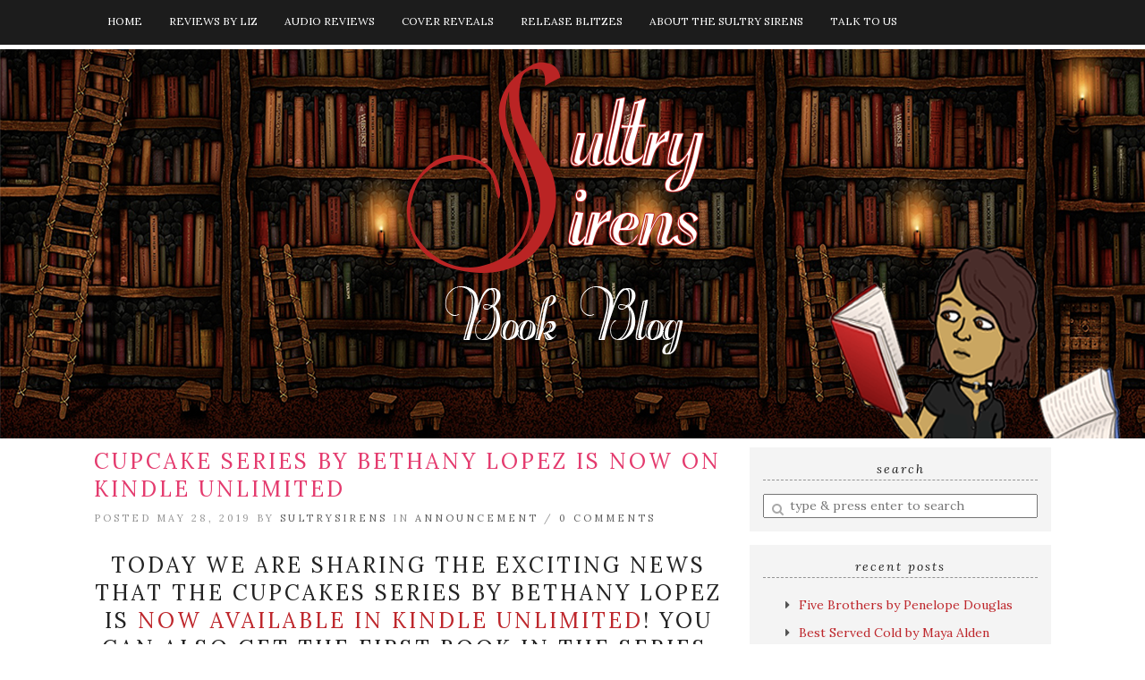

--- FILE ---
content_type: text/html; charset=UTF-8
request_url: https://sultrysirensbookblog.com/cupcake-series-by-bethany-lopez-is-now-on-kindle-unlimited
body_size: 14165
content:
<!doctype html>

<html dir="ltr" lang="en-US" class="no-js">

<head>
	<meta charset="utf-8">
	<meta http-equiv="X-UA-Compatible" content="IE=edge,chrome=1">

	<meta name="viewport" content="width=device-width">

	<link rel="pingback" href="https://sultrysirensbookblog.com/xmlrpc.php">

	<!-- wordpress head functions -->
	<title>Cupcake Series by Bethany Lopez is now on Kindle Unlimited | Sultry Sirens Book Blog</title>

		<!-- All in One SEO 4.9.3 - aioseo.com -->
	<meta name="robots" content="noindex, nofollow, max-image-preview:large" />
	<meta name="author" content="sultrysirens"/>
	<link rel="canonical" href="https://sultrysirensbookblog.com/cupcake-series-by-bethany-lopez-is-now-on-kindle-unlimited" />
	<meta name="generator" content="All in One SEO (AIOSEO) 4.9.3" />
		<script type="application/ld+json" class="aioseo-schema">
			{"@context":"https:\/\/schema.org","@graph":[{"@type":"Article","@id":"https:\/\/sultrysirensbookblog.com\/cupcake-series-by-bethany-lopez-is-now-on-kindle-unlimited#article","name":"Cupcake Series by Bethany Lopez is now on Kindle Unlimited | Sultry Sirens Book Blog","headline":"Cupcake Series by Bethany Lopez is now on Kindle Unlimited","author":{"@id":"https:\/\/sultrysirensbookblog.com\/author\/sultrysirens#author"},"publisher":{"@id":"https:\/\/sultrysirensbookblog.com\/#organization"},"image":{"@type":"ImageObject","url":"http:\/\/www.inkslingerpr.com\/wp-content\/uploads\/2019\/05\/CupcakesSeriesBanner-1024x273.jpg","@id":"https:\/\/sultrysirensbookblog.com\/cupcake-series-by-bethany-lopez-is-now-on-kindle-unlimited\/#articleImage"},"datePublished":"2019-05-28T10:30:29-05:00","dateModified":"2019-05-27T20:55:45-05:00","inLanguage":"en-US","mainEntityOfPage":{"@id":"https:\/\/sultrysirensbookblog.com\/cupcake-series-by-bethany-lopez-is-now-on-kindle-unlimited#webpage"},"isPartOf":{"@id":"https:\/\/sultrysirensbookblog.com\/cupcake-series-by-bethany-lopez-is-now-on-kindle-unlimited#webpage"},"articleSection":"Announcement, Announcement, Bethany Lopez, Cupcakes Series, Kindle Unlimited"},{"@type":"BreadcrumbList","@id":"https:\/\/sultrysirensbookblog.com\/cupcake-series-by-bethany-lopez-is-now-on-kindle-unlimited#breadcrumblist","itemListElement":[{"@type":"ListItem","@id":"https:\/\/sultrysirensbookblog.com#listItem","position":1,"name":"Home","item":"https:\/\/sultrysirensbookblog.com","nextItem":{"@type":"ListItem","@id":"https:\/\/sultrysirensbookblog.com\/category\/announcement#listItem","name":"Announcement"}},{"@type":"ListItem","@id":"https:\/\/sultrysirensbookblog.com\/category\/announcement#listItem","position":2,"name":"Announcement","item":"https:\/\/sultrysirensbookblog.com\/category\/announcement","nextItem":{"@type":"ListItem","@id":"https:\/\/sultrysirensbookblog.com\/cupcake-series-by-bethany-lopez-is-now-on-kindle-unlimited#listItem","name":"Cupcake Series by Bethany Lopez is now on Kindle Unlimited"},"previousItem":{"@type":"ListItem","@id":"https:\/\/sultrysirensbookblog.com#listItem","name":"Home"}},{"@type":"ListItem","@id":"https:\/\/sultrysirensbookblog.com\/cupcake-series-by-bethany-lopez-is-now-on-kindle-unlimited#listItem","position":3,"name":"Cupcake Series by Bethany Lopez is now on Kindle Unlimited","previousItem":{"@type":"ListItem","@id":"https:\/\/sultrysirensbookblog.com\/category\/announcement#listItem","name":"Announcement"}}]},{"@type":"Organization","@id":"https:\/\/sultrysirensbookblog.com\/#organization","name":"Sultry Sirens Book Blog","description":"Your one-stop for all things books!","url":"https:\/\/sultrysirensbookblog.com\/"},{"@type":"Person","@id":"https:\/\/sultrysirensbookblog.com\/author\/sultrysirens#author","url":"https:\/\/sultrysirensbookblog.com\/author\/sultrysirens","name":"sultrysirens","image":{"@type":"ImageObject","@id":"https:\/\/sultrysirensbookblog.com\/cupcake-series-by-bethany-lopez-is-now-on-kindle-unlimited#authorImage","url":"https:\/\/secure.gravatar.com\/avatar\/46f87aa1c022518056ff3eaf4133b79360f51663cfcaf5cca7597091e40016de?s=96&d=blank&r=x","width":96,"height":96,"caption":"sultrysirens"}},{"@type":"WebPage","@id":"https:\/\/sultrysirensbookblog.com\/cupcake-series-by-bethany-lopez-is-now-on-kindle-unlimited#webpage","url":"https:\/\/sultrysirensbookblog.com\/cupcake-series-by-bethany-lopez-is-now-on-kindle-unlimited","name":"Cupcake Series by Bethany Lopez is now on Kindle Unlimited | Sultry Sirens Book Blog","inLanguage":"en-US","isPartOf":{"@id":"https:\/\/sultrysirensbookblog.com\/#website"},"breadcrumb":{"@id":"https:\/\/sultrysirensbookblog.com\/cupcake-series-by-bethany-lopez-is-now-on-kindle-unlimited#breadcrumblist"},"author":{"@id":"https:\/\/sultrysirensbookblog.com\/author\/sultrysirens#author"},"creator":{"@id":"https:\/\/sultrysirensbookblog.com\/author\/sultrysirens#author"},"datePublished":"2019-05-28T10:30:29-05:00","dateModified":"2019-05-27T20:55:45-05:00"},{"@type":"WebSite","@id":"https:\/\/sultrysirensbookblog.com\/#website","url":"https:\/\/sultrysirensbookblog.com\/","name":"Sultry Sirens Book Blog","description":"Your one-stop for all things books!","inLanguage":"en-US","publisher":{"@id":"https:\/\/sultrysirensbookblog.com\/#organization"}}]}
		</script>
		<!-- All in One SEO -->

<link rel='dns-prefetch' href='//fonts.googleapis.com' />
<link rel="alternate" type="application/rss+xml" title="Sultry Sirens Book Blog &raquo; Feed" href="https://sultrysirensbookblog.com/feed" />
<link rel="alternate" type="application/rss+xml" title="Sultry Sirens Book Blog &raquo; Comments Feed" href="https://sultrysirensbookblog.com/comments/feed" />
<link rel="alternate" type="application/rss+xml" title="Sultry Sirens Book Blog &raquo; Cupcake Series by Bethany Lopez is now on Kindle Unlimited Comments Feed" href="https://sultrysirensbookblog.com/cupcake-series-by-bethany-lopez-is-now-on-kindle-unlimited/feed" />
<link rel="alternate" title="oEmbed (JSON)" type="application/json+oembed" href="https://sultrysirensbookblog.com/wp-json/oembed/1.0/embed?url=https%3A%2F%2Fsultrysirensbookblog.com%2Fcupcake-series-by-bethany-lopez-is-now-on-kindle-unlimited" />
<link rel="alternate" title="oEmbed (XML)" type="text/xml+oembed" href="https://sultrysirensbookblog.com/wp-json/oembed/1.0/embed?url=https%3A%2F%2Fsultrysirensbookblog.com%2Fcupcake-series-by-bethany-lopez-is-now-on-kindle-unlimited&#038;format=xml" />
<style id='wp-img-auto-sizes-contain-inline-css' type='text/css'>
img:is([sizes=auto i],[sizes^="auto," i]){contain-intrinsic-size:3000px 1500px}
/*# sourceURL=wp-img-auto-sizes-contain-inline-css */
</style>
<style id='wp-emoji-styles-inline-css' type='text/css'>

	img.wp-smiley, img.emoji {
		display: inline !important;
		border: none !important;
		box-shadow: none !important;
		height: 1em !important;
		width: 1em !important;
		margin: 0 0.07em !important;
		vertical-align: -0.1em !important;
		background: none !important;
		padding: 0 !important;
	}
/*# sourceURL=wp-emoji-styles-inline-css */
</style>
<style id='wp-block-library-inline-css' type='text/css'>
:root{--wp-block-synced-color:#7a00df;--wp-block-synced-color--rgb:122,0,223;--wp-bound-block-color:var(--wp-block-synced-color);--wp-editor-canvas-background:#ddd;--wp-admin-theme-color:#007cba;--wp-admin-theme-color--rgb:0,124,186;--wp-admin-theme-color-darker-10:#006ba1;--wp-admin-theme-color-darker-10--rgb:0,107,160.5;--wp-admin-theme-color-darker-20:#005a87;--wp-admin-theme-color-darker-20--rgb:0,90,135;--wp-admin-border-width-focus:2px}@media (min-resolution:192dpi){:root{--wp-admin-border-width-focus:1.5px}}.wp-element-button{cursor:pointer}:root .has-very-light-gray-background-color{background-color:#eee}:root .has-very-dark-gray-background-color{background-color:#313131}:root .has-very-light-gray-color{color:#eee}:root .has-very-dark-gray-color{color:#313131}:root .has-vivid-green-cyan-to-vivid-cyan-blue-gradient-background{background:linear-gradient(135deg,#00d084,#0693e3)}:root .has-purple-crush-gradient-background{background:linear-gradient(135deg,#34e2e4,#4721fb 50%,#ab1dfe)}:root .has-hazy-dawn-gradient-background{background:linear-gradient(135deg,#faaca8,#dad0ec)}:root .has-subdued-olive-gradient-background{background:linear-gradient(135deg,#fafae1,#67a671)}:root .has-atomic-cream-gradient-background{background:linear-gradient(135deg,#fdd79a,#004a59)}:root .has-nightshade-gradient-background{background:linear-gradient(135deg,#330968,#31cdcf)}:root .has-midnight-gradient-background{background:linear-gradient(135deg,#020381,#2874fc)}:root{--wp--preset--font-size--normal:16px;--wp--preset--font-size--huge:42px}.has-regular-font-size{font-size:1em}.has-larger-font-size{font-size:2.625em}.has-normal-font-size{font-size:var(--wp--preset--font-size--normal)}.has-huge-font-size{font-size:var(--wp--preset--font-size--huge)}.has-text-align-center{text-align:center}.has-text-align-left{text-align:left}.has-text-align-right{text-align:right}.has-fit-text{white-space:nowrap!important}#end-resizable-editor-section{display:none}.aligncenter{clear:both}.items-justified-left{justify-content:flex-start}.items-justified-center{justify-content:center}.items-justified-right{justify-content:flex-end}.items-justified-space-between{justify-content:space-between}.screen-reader-text{border:0;clip-path:inset(50%);height:1px;margin:-1px;overflow:hidden;padding:0;position:absolute;width:1px;word-wrap:normal!important}.screen-reader-text:focus{background-color:#ddd;clip-path:none;color:#444;display:block;font-size:1em;height:auto;left:5px;line-height:normal;padding:15px 23px 14px;text-decoration:none;top:5px;width:auto;z-index:100000}html :where(.has-border-color){border-style:solid}html :where([style*=border-top-color]){border-top-style:solid}html :where([style*=border-right-color]){border-right-style:solid}html :where([style*=border-bottom-color]){border-bottom-style:solid}html :where([style*=border-left-color]){border-left-style:solid}html :where([style*=border-width]){border-style:solid}html :where([style*=border-top-width]){border-top-style:solid}html :where([style*=border-right-width]){border-right-style:solid}html :where([style*=border-bottom-width]){border-bottom-style:solid}html :where([style*=border-left-width]){border-left-style:solid}html :where(img[class*=wp-image-]){height:auto;max-width:100%}:where(figure){margin:0 0 1em}html :where(.is-position-sticky){--wp-admin--admin-bar--position-offset:var(--wp-admin--admin-bar--height,0px)}@media screen and (max-width:600px){html :where(.is-position-sticky){--wp-admin--admin-bar--position-offset:0px}}

/*# sourceURL=wp-block-library-inline-css */
</style><style id='global-styles-inline-css' type='text/css'>
:root{--wp--preset--aspect-ratio--square: 1;--wp--preset--aspect-ratio--4-3: 4/3;--wp--preset--aspect-ratio--3-4: 3/4;--wp--preset--aspect-ratio--3-2: 3/2;--wp--preset--aspect-ratio--2-3: 2/3;--wp--preset--aspect-ratio--16-9: 16/9;--wp--preset--aspect-ratio--9-16: 9/16;--wp--preset--color--black: #000000;--wp--preset--color--cyan-bluish-gray: #abb8c3;--wp--preset--color--white: #ffffff;--wp--preset--color--pale-pink: #f78da7;--wp--preset--color--vivid-red: #cf2e2e;--wp--preset--color--luminous-vivid-orange: #ff6900;--wp--preset--color--luminous-vivid-amber: #fcb900;--wp--preset--color--light-green-cyan: #7bdcb5;--wp--preset--color--vivid-green-cyan: #00d084;--wp--preset--color--pale-cyan-blue: #8ed1fc;--wp--preset--color--vivid-cyan-blue: #0693e3;--wp--preset--color--vivid-purple: #9b51e0;--wp--preset--gradient--vivid-cyan-blue-to-vivid-purple: linear-gradient(135deg,rgb(6,147,227) 0%,rgb(155,81,224) 100%);--wp--preset--gradient--light-green-cyan-to-vivid-green-cyan: linear-gradient(135deg,rgb(122,220,180) 0%,rgb(0,208,130) 100%);--wp--preset--gradient--luminous-vivid-amber-to-luminous-vivid-orange: linear-gradient(135deg,rgb(252,185,0) 0%,rgb(255,105,0) 100%);--wp--preset--gradient--luminous-vivid-orange-to-vivid-red: linear-gradient(135deg,rgb(255,105,0) 0%,rgb(207,46,46) 100%);--wp--preset--gradient--very-light-gray-to-cyan-bluish-gray: linear-gradient(135deg,rgb(238,238,238) 0%,rgb(169,184,195) 100%);--wp--preset--gradient--cool-to-warm-spectrum: linear-gradient(135deg,rgb(74,234,220) 0%,rgb(151,120,209) 20%,rgb(207,42,186) 40%,rgb(238,44,130) 60%,rgb(251,105,98) 80%,rgb(254,248,76) 100%);--wp--preset--gradient--blush-light-purple: linear-gradient(135deg,rgb(255,206,236) 0%,rgb(152,150,240) 100%);--wp--preset--gradient--blush-bordeaux: linear-gradient(135deg,rgb(254,205,165) 0%,rgb(254,45,45) 50%,rgb(107,0,62) 100%);--wp--preset--gradient--luminous-dusk: linear-gradient(135deg,rgb(255,203,112) 0%,rgb(199,81,192) 50%,rgb(65,88,208) 100%);--wp--preset--gradient--pale-ocean: linear-gradient(135deg,rgb(255,245,203) 0%,rgb(182,227,212) 50%,rgb(51,167,181) 100%);--wp--preset--gradient--electric-grass: linear-gradient(135deg,rgb(202,248,128) 0%,rgb(113,206,126) 100%);--wp--preset--gradient--midnight: linear-gradient(135deg,rgb(2,3,129) 0%,rgb(40,116,252) 100%);--wp--preset--font-size--small: 13px;--wp--preset--font-size--medium: 20px;--wp--preset--font-size--large: 36px;--wp--preset--font-size--x-large: 42px;--wp--preset--spacing--20: 0.44rem;--wp--preset--spacing--30: 0.67rem;--wp--preset--spacing--40: 1rem;--wp--preset--spacing--50: 1.5rem;--wp--preset--spacing--60: 2.25rem;--wp--preset--spacing--70: 3.38rem;--wp--preset--spacing--80: 5.06rem;--wp--preset--shadow--natural: 6px 6px 9px rgba(0, 0, 0, 0.2);--wp--preset--shadow--deep: 12px 12px 50px rgba(0, 0, 0, 0.4);--wp--preset--shadow--sharp: 6px 6px 0px rgba(0, 0, 0, 0.2);--wp--preset--shadow--outlined: 6px 6px 0px -3px rgb(255, 255, 255), 6px 6px rgb(0, 0, 0);--wp--preset--shadow--crisp: 6px 6px 0px rgb(0, 0, 0);}:where(.is-layout-flex){gap: 0.5em;}:where(.is-layout-grid){gap: 0.5em;}body .is-layout-flex{display: flex;}.is-layout-flex{flex-wrap: wrap;align-items: center;}.is-layout-flex > :is(*, div){margin: 0;}body .is-layout-grid{display: grid;}.is-layout-grid > :is(*, div){margin: 0;}:where(.wp-block-columns.is-layout-flex){gap: 2em;}:where(.wp-block-columns.is-layout-grid){gap: 2em;}:where(.wp-block-post-template.is-layout-flex){gap: 1.25em;}:where(.wp-block-post-template.is-layout-grid){gap: 1.25em;}.has-black-color{color: var(--wp--preset--color--black) !important;}.has-cyan-bluish-gray-color{color: var(--wp--preset--color--cyan-bluish-gray) !important;}.has-white-color{color: var(--wp--preset--color--white) !important;}.has-pale-pink-color{color: var(--wp--preset--color--pale-pink) !important;}.has-vivid-red-color{color: var(--wp--preset--color--vivid-red) !important;}.has-luminous-vivid-orange-color{color: var(--wp--preset--color--luminous-vivid-orange) !important;}.has-luminous-vivid-amber-color{color: var(--wp--preset--color--luminous-vivid-amber) !important;}.has-light-green-cyan-color{color: var(--wp--preset--color--light-green-cyan) !important;}.has-vivid-green-cyan-color{color: var(--wp--preset--color--vivid-green-cyan) !important;}.has-pale-cyan-blue-color{color: var(--wp--preset--color--pale-cyan-blue) !important;}.has-vivid-cyan-blue-color{color: var(--wp--preset--color--vivid-cyan-blue) !important;}.has-vivid-purple-color{color: var(--wp--preset--color--vivid-purple) !important;}.has-black-background-color{background-color: var(--wp--preset--color--black) !important;}.has-cyan-bluish-gray-background-color{background-color: var(--wp--preset--color--cyan-bluish-gray) !important;}.has-white-background-color{background-color: var(--wp--preset--color--white) !important;}.has-pale-pink-background-color{background-color: var(--wp--preset--color--pale-pink) !important;}.has-vivid-red-background-color{background-color: var(--wp--preset--color--vivid-red) !important;}.has-luminous-vivid-orange-background-color{background-color: var(--wp--preset--color--luminous-vivid-orange) !important;}.has-luminous-vivid-amber-background-color{background-color: var(--wp--preset--color--luminous-vivid-amber) !important;}.has-light-green-cyan-background-color{background-color: var(--wp--preset--color--light-green-cyan) !important;}.has-vivid-green-cyan-background-color{background-color: var(--wp--preset--color--vivid-green-cyan) !important;}.has-pale-cyan-blue-background-color{background-color: var(--wp--preset--color--pale-cyan-blue) !important;}.has-vivid-cyan-blue-background-color{background-color: var(--wp--preset--color--vivid-cyan-blue) !important;}.has-vivid-purple-background-color{background-color: var(--wp--preset--color--vivid-purple) !important;}.has-black-border-color{border-color: var(--wp--preset--color--black) !important;}.has-cyan-bluish-gray-border-color{border-color: var(--wp--preset--color--cyan-bluish-gray) !important;}.has-white-border-color{border-color: var(--wp--preset--color--white) !important;}.has-pale-pink-border-color{border-color: var(--wp--preset--color--pale-pink) !important;}.has-vivid-red-border-color{border-color: var(--wp--preset--color--vivid-red) !important;}.has-luminous-vivid-orange-border-color{border-color: var(--wp--preset--color--luminous-vivid-orange) !important;}.has-luminous-vivid-amber-border-color{border-color: var(--wp--preset--color--luminous-vivid-amber) !important;}.has-light-green-cyan-border-color{border-color: var(--wp--preset--color--light-green-cyan) !important;}.has-vivid-green-cyan-border-color{border-color: var(--wp--preset--color--vivid-green-cyan) !important;}.has-pale-cyan-blue-border-color{border-color: var(--wp--preset--color--pale-cyan-blue) !important;}.has-vivid-cyan-blue-border-color{border-color: var(--wp--preset--color--vivid-cyan-blue) !important;}.has-vivid-purple-border-color{border-color: var(--wp--preset--color--vivid-purple) !important;}.has-vivid-cyan-blue-to-vivid-purple-gradient-background{background: var(--wp--preset--gradient--vivid-cyan-blue-to-vivid-purple) !important;}.has-light-green-cyan-to-vivid-green-cyan-gradient-background{background: var(--wp--preset--gradient--light-green-cyan-to-vivid-green-cyan) !important;}.has-luminous-vivid-amber-to-luminous-vivid-orange-gradient-background{background: var(--wp--preset--gradient--luminous-vivid-amber-to-luminous-vivid-orange) !important;}.has-luminous-vivid-orange-to-vivid-red-gradient-background{background: var(--wp--preset--gradient--luminous-vivid-orange-to-vivid-red) !important;}.has-very-light-gray-to-cyan-bluish-gray-gradient-background{background: var(--wp--preset--gradient--very-light-gray-to-cyan-bluish-gray) !important;}.has-cool-to-warm-spectrum-gradient-background{background: var(--wp--preset--gradient--cool-to-warm-spectrum) !important;}.has-blush-light-purple-gradient-background{background: var(--wp--preset--gradient--blush-light-purple) !important;}.has-blush-bordeaux-gradient-background{background: var(--wp--preset--gradient--blush-bordeaux) !important;}.has-luminous-dusk-gradient-background{background: var(--wp--preset--gradient--luminous-dusk) !important;}.has-pale-ocean-gradient-background{background: var(--wp--preset--gradient--pale-ocean) !important;}.has-electric-grass-gradient-background{background: var(--wp--preset--gradient--electric-grass) !important;}.has-midnight-gradient-background{background: var(--wp--preset--gradient--midnight) !important;}.has-small-font-size{font-size: var(--wp--preset--font-size--small) !important;}.has-medium-font-size{font-size: var(--wp--preset--font-size--medium) !important;}.has-large-font-size{font-size: var(--wp--preset--font-size--large) !important;}.has-x-large-font-size{font-size: var(--wp--preset--font-size--x-large) !important;}
/*# sourceURL=global-styles-inline-css */
</style>

<style id='classic-theme-styles-inline-css' type='text/css'>
/*! This file is auto-generated */
.wp-block-button__link{color:#fff;background-color:#32373c;border-radius:9999px;box-shadow:none;text-decoration:none;padding:calc(.667em + 2px) calc(1.333em + 2px);font-size:1.125em}.wp-block-file__button{background:#32373c;color:#fff;text-decoration:none}
/*# sourceURL=/wp-includes/css/classic-themes.min.css */
</style>
<link rel='stylesheet' id='aalb_basics_css-css' href='https://sultrysirensbookblog.com/wp-content/plugins/amazon-associates-link-builder/css/aalb_basics.css?ver=1.9.3' type='text/css' media='all' />
<link rel='stylesheet' id='contact-form-7-css' href='https://sultrysirensbookblog.com/wp-content/plugins/contact-form-7/includes/css/styles.css?ver=6.1.4' type='text/css' media='all' />
<link rel='stylesheet' id='gdpr-css' href='https://sultrysirensbookblog.com/wp-content/plugins/gdpr/dist/css/public.css?ver=2.1.2' type='text/css' media='all' />
<link rel='stylesheet' id='ubb-frontend-css' href='https://sultrysirensbookblog.com/wp-content/plugins/ultimate-book-blogger/assets/css/frontend.css?ver=3.3.4' type='text/css' media='all' />
<style id='ubb-frontend-inline-css' type='text/css'>

		.ubb-content-warning {
			background: #E61C20;
			color: #ffffff;
		}
		
		.ubb-about-author {
			background: #ffffff;
			border: 1px solid #be272c;
			color: #545454;
		}
		
		.ubb-tabs ul li a {
			color: #787878;
		}

		.ubb-tabs li.ubb-active-link {
			background: #ffffff;
			border: 1px solid #e6e6e6;
			border-bottom-color: #ffffff;
		}

		.ubb-tabs li.ubb-active-link a {
			color: #000000;
		}

		.ubb-tabs-content {
			background: #ffffff;
			border: 1px solid #e6e6e6;
			color: #000000;
		}

		.ubb-related-post:hover {
			background: #F1F1F1;
		}
		
		.ubb-spoiler .ubb-thespoil {
			background: #ffff99;
		}
		
/*# sourceURL=ubb-frontend-inline-css */
</style>
<link rel='stylesheet' id='tweakme2-google-fonts-css' href='https://fonts.googleapis.com/css?family=Lora%3A400%2C400italic%2C700%2C700italic&#038;ver=6.9' type='text/css' media='all' />
<link rel='stylesheet' id='bootstrap-css' href='https://sultrysirensbookblog.com/wp-content/themes/tweakme2/assets/css/bootstrap.min.css?ver=3.0' type='text/css' media='all' />
<link rel='stylesheet' id='font-awesome-css' href='https://sultrysirensbookblog.com/wp-content/themes/tweakme2/assets/css/font-awesome.min.css?ver=4.7.0' type='text/css' media='all' />
<link rel='stylesheet' id='tweakme2-css' href='https://sultrysirensbookblog.com/wp-content/themes/tweakme2/style.css?ver=2.0.10' type='text/css' media='all' />
<link rel='stylesheet' id='tweakme2-custom-css-css' href='https://sultrysirensbookblog.com/wp-content/uploads/tweakme2/custom-css.css?ver=1769645047' type='text/css' media='all' />
<script type="text/javascript" src="https://sultrysirensbookblog.com/wp-includes/js/jquery/jquery.min.js?ver=3.7.1" id="jquery-core-js"></script>
<script type="text/javascript" src="https://sultrysirensbookblog.com/wp-includes/js/jquery/jquery-migrate.min.js?ver=3.4.1" id="jquery-migrate-js"></script>
<script type="text/javascript" id="gdpr-js-extra">
/* <![CDATA[ */
var GDPR = {"ajaxurl":"https://sultrysirensbookblog.com/wp-admin/admin-ajax.php","logouturl":"","i18n":{"aborting":"Aborting","logging_out":"You are being logged out.","continue":"Continue","cancel":"Cancel","ok":"OK","close_account":"Close your account?","close_account_warning":"Your account will be closed and all data will be permanently deleted and cannot be recovered. Are you sure?","are_you_sure":"Are you sure?","policy_disagree":"By disagreeing you will no longer have access to our site and will be logged out."},"is_user_logged_in":"","refresh":"1"};
//# sourceURL=gdpr-js-extra
/* ]]> */
</script>
<script type="text/javascript" src="https://sultrysirensbookblog.com/wp-content/plugins/gdpr/dist/js/public.js?ver=2.1.2" id="gdpr-js"></script>
<link rel="https://api.w.org/" href="https://sultrysirensbookblog.com/wp-json/" /><link rel="alternate" title="JSON" type="application/json" href="https://sultrysirensbookblog.com/wp-json/wp/v2/posts/17316" /><link rel="EditURI" type="application/rsd+xml" title="RSD" href="https://sultrysirensbookblog.com/xmlrpc.php?rsd" />
<meta name="generator" content="WordPress 6.9" />
<link rel='shortlink' href='https://sultrysirensbookblog.com/?p=17316' />

        <script type="text/javascript">
            var jQueryMigrateHelperHasSentDowngrade = false;

			window.onerror = function( msg, url, line, col, error ) {
				// Break out early, do not processing if a downgrade reqeust was already sent.
				if ( jQueryMigrateHelperHasSentDowngrade ) {
					return true;
                }

				var xhr = new XMLHttpRequest();
				var nonce = 'a615c8688c';
				var jQueryFunctions = [
					'andSelf',
					'browser',
					'live',
					'boxModel',
					'support.boxModel',
					'size',
					'swap',
					'clean',
					'sub',
                ];
				var match_pattern = /\)\.(.+?) is not a function/;
                var erroredFunction = msg.match( match_pattern );

                // If there was no matching functions, do not try to downgrade.
                if ( null === erroredFunction || typeof erroredFunction !== 'object' || typeof erroredFunction[1] === "undefined" || -1 === jQueryFunctions.indexOf( erroredFunction[1] ) ) {
                    return true;
                }

                // Set that we've now attempted a downgrade request.
                jQueryMigrateHelperHasSentDowngrade = true;

				xhr.open( 'POST', 'https://sultrysirensbookblog.com/wp-admin/admin-ajax.php' );
				xhr.setRequestHeader( 'Content-Type', 'application/x-www-form-urlencoded' );
				xhr.onload = function () {
					var response,
                        reload = false;

					if ( 200 === xhr.status ) {
                        try {
                        	response = JSON.parse( xhr.response );

                        	reload = response.data.reload;
                        } catch ( e ) {
                        	reload = false;
                        }
                    }

					// Automatically reload the page if a deprecation caused an automatic downgrade, ensure visitors get the best possible experience.
					if ( reload ) {
						location.reload();
                    }
				};

				xhr.send( encodeURI( 'action=jquery-migrate-downgrade-version&_wpnonce=' + nonce ) );

				// Suppress error alerts in older browsers
				return true;
			}
        </script>

		<style type="text/css">.recentcomments a{display:inline !important;padding:0 !important;margin:0 !important;}</style><link rel="icon" href="https://sultrysirensbookblog.com/wp-content/uploads/2017/06/cropped-fav_latest-32x32.jpg" sizes="32x32" />
<link rel="icon" href="https://sultrysirensbookblog.com/wp-content/uploads/2017/06/cropped-fav_latest-192x192.jpg" sizes="192x192" />
<link rel="apple-touch-icon" href="https://sultrysirensbookblog.com/wp-content/uploads/2017/06/cropped-fav_latest-180x180.jpg" />
<meta name="msapplication-TileImage" content="https://sultrysirensbookblog.com/wp-content/uploads/2017/06/cropped-fav_latest-270x270.jpg" />
	<!-- end of wordpress head -->

</head>

<body class="wp-singular post-template-default single single-post postid-17316 single-format-standard wp-theme-tweakme2">


<div id="wrap">

		<nav id="navbar-wrap-1" class="navbar navbar-creativewhim" role="navigation">
		<div class="container">
			<div class="navbar-header nomargin">
				<button type="button" class="navbar-toggle" data-toggle="collapse" data-target="#navbar_1">
					<span class="sr-only">Toggle navigation</span>
					<span class="icon-bar"></span>
					<span class="icon-bar"></span>
					<span class="icon-bar"></span>
				</button>
			</div>
			<div id="navbar_1" class="collapse navbar-collapse">
				<ul id="menu-main" class="nav navbar-nav"><li id="menu-item-13" class="menu-item menu-item-type-custom menu-item-object-custom menu-item-home menu-item-13"><a href="https://sultrysirensbookblog.com">Home</a></li>
<li id="menu-item-123" class="menu-item menu-item-type-custom menu-item-object-custom menu-item-123"><a href="https://sultrysirensbookblog.com/category/reviews-by-liz">Reviews by Liz</a></li>
<li id="menu-item-3873" class="menu-item menu-item-type-taxonomy menu-item-object-category menu-item-3873"><a href="https://sultrysirensbookblog.com/category/audiobook">Audio Reviews</a></li>
<li id="menu-item-196" class="menu-item menu-item-type-custom menu-item-object-custom menu-item-196"><a href="https://sultrysirensbookblog.com/category/cover-reveal">Cover Reveals</a></li>
<li id="menu-item-197" class="menu-item menu-item-type-custom menu-item-object-custom menu-item-197"><a href="https://sultrysirensbookblog.com/category/release-blitz">Release Blitzes</a></li>
<li id="menu-item-49" class="menu-item menu-item-type-post_type menu-item-object-page menu-item-49"><a href="https://sultrysirensbookblog.com/about-the-sultry-sirens">About The Sultry Sirens</a></li>
<li id="menu-item-133" class="menu-item menu-item-type-custom menu-item-object-custom menu-item-133"><a href="https://sultrysirensbookblog.com/talk-to-the-sirens">Talk to Us</a></li>
</ul>			</div>
		</div>
	</nav>
						<header role="banner" id="top-header" class="text-center">
													<div class="site-logo text-center">
								<a href="https://sultrysirensbookblog.com"><img src="https://sultrysirensbookblog.com/wp-content/uploads/2017/06/hero-image.png" alt="Sultry Sirens Book Blog"></a>
							</div>
												</header>
					
	<div id="content" class="container">


	<div class="row nomargin" id="main_content_wrap">

		
		<main id="main" class="col-md-8 clearfix" role="main">

			
				<article id="post-17316" class="clear overflow-hidden single_post_page full-post post-17316 post type-post status-publish format-standard hentry category-announcement tag-announcement tag-bethany-lopez tag-cupcakes-series tag-kindle-unlimited">
							<header class="post_header">
						<h1 class="post-title entry-title">Cupcake Series by Bethany Lopez is now on Kindle Unlimited</h1>
					</header>
					<p class="meta">Posted May 28, 2019 by <a href="https://sultrysirensbookblog.com/author/sultrysirens">sultrysirens</a> in <a href="https://sultrysirensbookblog.com/category/announcement" title="View all posts in Announcement">Announcement</a> / <a href="https://sultrysirensbookblog.com/cupcake-series-by-bethany-lopez-is-now-on-kindle-unlimited#respond">0 Comments</a></p>					<div class="post_content">
						<p><img fetchpriority="high" decoding="async" class="aligncenter wp-image-46516" src="http://www.inkslingerpr.com/wp-content/uploads/2019/05/CupcakesSeriesBanner-1024x273.jpg" alt="" width="451" height="120" /></p>
<h1 style="text-align: center;">Today we are sharing the exciting news that the CUPCAKES series by Bethany Lopez is <a href="https://amzn.to/2XbkRCO" target="_blank" rel="noopener noreferrer">now available in Kindle Unlimited</a>! You can also get the first book in the series, <em>Always Room for Cupcakes</em>, <a href="http://amzn.to/1lAYAva" target="_blank" rel="noopener noreferrer">free right now</a>! Grab the series while you can!</h1>
<h3 style="text-align: center;"></h3>
<h3 style="text-align: center;"><img decoding="async" class="aligncenter size-full wp-image-46512" src="http://www.inkslingerpr.com/wp-content/uploads/2019/05/cupcake-copy.jpg" alt="" width="259" height="400" /></h3>
<h3 style="text-align: center;"><b><br />
Get ALWAYS ROOM FOR CUPCAKES Now for FREE!:<br />
</b></h3>
<h3 style="text-align: center;">Grab for FREE on: <a href="http://amzn.to/1lAYAva" target="_blank" rel="noopener noreferrer">Amazon</a></h3>
<p style="text-align: center;"><img decoding="async" class="aligncenter size-full wp-image-46511" src="http://www.inkslingerpr.com/wp-content/uploads/2019/05/overloadebook.jpg" alt="" width="268" height="400" /></p>
<h3 style="text-align: center;"><b>Get CUPCAKE OVERLOAD in Kindle Unlimited:<br />
</b></h3>
<h3 style="text-align: center;">Click here: <a href="http://amzn.to/1UsEEIO" target="_blank" rel="noopener noreferrer">Amazon</a></h3>
<div></div>
<h3 style="text-align: center;"><img loading="lazy" decoding="async" class="aligncenter size-full wp-image-46514" src="http://www.inkslingerpr.com/wp-content/uploads/2019/05/leiebook.jpg" alt="" width="266" height="400" /></h3>
<h3 style="text-align: center;"><b>Get LEI&#8217;D WITH CUPCAKES in Kindle Unlimited:<br />
</b></h3>
<h3 style="text-align: center;">Click here: <a href="http://amzn.to/2lrtRBY" target="_blank" rel="noopener noreferrer">Amazon</a></h3>
<div></div>
<div><img loading="lazy" decoding="async" class="aligncenter size-full wp-image-46513" src="http://www.inkslingerpr.com/wp-content/uploads/2019/05/explosionebook.jpg" alt="" width="276" height="400" /></div>
<div>
<h3 style="text-align: center;"><b>Get CUPCAKE EXPLOSION in Kindle Unlimited:<br />
</b></h3>
<p style="text-align: center;">Click here: <a href="http://amzn.to/2oruZIr" target="_blank" rel="noopener noreferrer">Amazon</a></p>
</div>
<h1 style="text-align: center;"><img loading="lazy" decoding="async" class="aligncenter size-full wp-image-46515" src="http://www.inkslingerpr.com/wp-content/uploads/2019/05/paradise.jpg" alt="" width="266" height="400" /></h1>
<div>
<h3 style="text-align: center;"><b>Get LEI&#8217;D IN PARADISE in Kindle Unlimited:<br />
</b></h3>
<p style="text-align: center;">Click here: <a href="https://amzn.to/2X7pFsU" target="_blank" rel="noopener noreferrer">Amazon</a></p>
</div>
<p>&nbsp;</p>
<h1 style="text-align: center;"><strong>AUTHOR INFORMATION:</strong></h1>
<p><a href="http://www.inkslingerpr.com/wp-content/uploads/2016/01/A1nt0F1SfnL._UX250_.jpg"><img loading="lazy" decoding="async" class="alignleft wp-image-13782" src="http://www.inkslingerpr.com/wp-content/uploads/2016/01/A1nt0F1SfnL._UX250_.jpg" alt="A1nt0F1SfnL._UX250_" width="179" height="268" /></a></p>
<h3>Bethany Lopez is a USA Today Bestselling author of more than thirty books and has been published since 2011. She&#8217;s a lover of all things romance, which she incorporates into the books she writes, no matter the genre.</h3>
<h3>When she isn&#8217;t reading or writing, she loves spending time with family and traveling whenever possible.</h3>
<h3>Bethany can usually be found with a cup of coffee or glass of wine at hand, and will never turn down a cupcake!</h3>
<p style="text-align: center;"><strong>AUTHOR LINKS:</strong></p>
<p style="text-align: center;">Sign up for <a href="http://crea.tf/bethanylopeznewsletter" target="_blank" rel="noopener noreferrer">Bethany&#8217;s Newsletter</a></p>
<p style="text-align: center;"><a href="http://bethanylopez.blogspot.com/">Website</a> | <a href="https://twitter.com/#!/BethanyLopez2">Twitter</a> | <a href="https://www.facebook.com/pages/Bethany-Lopez/214630865247702">Facebook</a> | <a href="https://www.goodreads.com/author/show/5021061.Bethany_Lopez">Goodreads</a> | <a href="https://www.pinterest.com/bethanylopez2/">Pinterest</a> | <a href="http://www.amazon.com/-/e/B0056NCP1S">Amazon</a></p>
<p style="text-align: center;"><a href="http://www.inkslingerpr.com/wp-content/uploads/2015/11/InkSlinger-Blogger-banner-New.jpg"><img loading="lazy" decoding="async" class="aligncenter wp-image-12505" src="http://www.inkslingerpr.com/wp-content/uploads/2015/11/InkSlinger-Blogger-banner-New-1024x422.jpg" alt="InkSlinger-Blogger banner-New" width="371" height="153" /></a></p>
<p><img loading="lazy" decoding="async" class="aligncenter wp-image-46517" src="http://www.inkslingerpr.com/wp-content/uploads/2019/05/CupcakeButton-1024x1024.jpg" alt="" width="451" height="451" /></p>
					<h3 class="ubb-related-rating-header">Related Posts</h3>
		
		<div class="ubb-tabs">
			<div class="ubb-tabs-nav">
				<ul>
					<li class="ubb-active-link"><a href="#ubb-related-related"><span>Related Posts</span></a></li>				</ul>
			</div>

			<div class="ubb-tabs-content">
				<div id="ubb-related-related" class="ubb-related-posts ubb-tab-active">			<div class="ubb-related-post">
								<div class="ubb-related-post-title">
					<a href="https://sultrysirensbookblog.com/love-me-always-by-top-shelf-romance-author-feature-shayla-black">Love Me Always by Top Shelf Romance Author Feature: Shayla Black</a>
				</div>
			</div>
						<div class="ubb-related-post">
								<div class="ubb-related-post-title">
					<a href="https://sultrysirensbookblog.com/love-me-always-by-top-shelf-romance-author-feature-carly-phillips">Love Me Always by Top Shelf Romance Author Feature: Carly Phillips</a>
				</div>
			</div>
						<div class="ubb-related-post">
								<div class="ubb-related-post-title">
					<a href="https://sultrysirensbookblog.com/love-me-always-by-top-shelf-romance-author-feature-natasha-madison">Love Me Always by Top Shelf Romance Author Feature: Natasha Madison</a>
				</div>
			</div>
						<div class="ubb-related-post">
								<div class="ubb-related-post-title">
					<a href="https://sultrysirensbookblog.com/love-me-always-by-top-shelf-always-author-feature-j-daniels">Love Me Always by Top Shelf Always Author Feature: J. Daniels</a>
				</div>
			</div>
						<div class="ubb-related-post">
								<div class="ubb-related-post-title">
					<a href="https://sultrysirensbookblog.com/announcement-steam-scenes-a-podcast-from-elle-greco">Announcement: Steam Scenes, a Podcast, From Elle Greco</a>
				</div>
			</div>
			</div>			</div>
		</div>
							</div>
					<p class="meta">Posted May 28, 2019 by <a href="https://sultrysirensbookblog.com/author/sultrysirens">sultrysirens</a> in <a href="https://sultrysirensbookblog.com/category/announcement" title="View all posts in Announcement">Announcement</a> / <a href="https://sultrysirensbookblog.com/cupcake-series-by-bethany-lopez-is-now-on-kindle-unlimited#respond">0 Comments</a></p><div class="divider text-center"><img src="https://sultrysirensbookblog.com/wp-content/uploads/2017/06/curvy-line-divider-red.png" alt="Divider"></div>	</article>

	<section id="respond" class="respond-form">

			<div id="respond" class="comment-respond">
		<h3 id="reply-title" class="comment-reply-title">Leave a Reply <small><a rel="nofollow" id="cancel-comment-reply-link" href="/cupcake-series-by-bethany-lopez-is-now-on-kindle-unlimited#respond" style="display:none;">Cancel reply</a></small></h3><form action="https://sultrysirensbookblog.com/wp-comments-post.php" method="post" id="commentform" class="comment-form"><div class="form-group"><textarea name="comment" id="comment" class="form-control" placeholder="Your Comment Here..." aria-required="true" rows="5"></textarea></div><div class="row form-group"><div class="col-md-4"><label for="author">Name <span class="required">*</span></label> <input type="text" class="form-control" name="author" id="author" value="" placeholder="Your Name" aria-required="true"></div>
<div class="col-md-4"><label for="email">Email <span class="required">*</span></label> <input type="text" class="form-control" name="email" id="email" value="" placeholder="Your Email" aria-required="true"></div>
<div class="col-md-4"><label for="url">Website</label> <input type="text" class="form-control" name="url" id="url" value="" placeholder="Your Website"></div></div>
<div class="form-group"><input type="text" class="form-control" id="tweakme2_twitter_handle" name="tweakme2_twitter_handle" placeholder="Your Twitter handle"></div>
<p class="form-submit"><input name="submit" type="submit" id="submit" class="submit" value="Post Comment" /> <input type='hidden' name='comment_post_ID' value='17316' id='comment_post_ID' />
<input type='hidden' name='comment_parent' id='comment_parent' value='0' />
</p></form>	</div><!-- #respond -->
	
	</section>


			
		</main>

				<aside id="right_sidebar" class="sidebar col-md-4" role="complementary">

			
			<div id="search-3" class="widget widget_search"><h4 class="widgettitle widget-title">Search</h4>	<div class="search_form_container">
		<form action="https://sultrysirensbookblog.com/" method="GET" class="relative">
			<label for="search" class="screen-reader-text">Enter a search query</label>
			<i class="fa fa-search"></i>
			<input type="search" id="search" name="s" placeholder="type &amp; press enter to search" value="">
		</form>
	</div>
	</div>
		<div id="recent-posts-3" class="widget widget_recent_entries">
		<h4 class="widgettitle widget-title">Recent Posts</h4>
		<ul>
											<li>
					<a href="https://sultrysirensbookblog.com/five-brothers-by-penelope-douglas">Five Brothers by Penelope Douglas</a>
									</li>
											<li>
					<a href="https://sultrysirensbookblog.com/best-served-cold-by-maya-alden">Best Served Cold by Maya Alden</a>
									</li>
											<li>
					<a href="https://sultrysirensbookblog.com/god-of-pain-by-rina-kent">God of Pain by Rina Kent</a>
									</li>
											<li>
					<a href="https://sultrysirensbookblog.com/god-of-malice-by-rina-kent">God of Malice by Rina Kent</a>
									</li>
											<li>
					<a href="https://sultrysirensbookblog.com/salacious-park-avenue-prince-by-ella-frank-brooke-blaine">Salacious Park Avenue Prince by Ella Frank &#038; Brooke Blaine</a>
									</li>
											<li>
					<a href="https://sultrysirensbookblog.com/surprise-book-release-the-wrong-husband-by-maya-alden">Surprise Book Release! The Wrong Husband by Maya Alden</a>
									</li>
					</ul>

		</div><div id="ubb_social_media_widget-3" class="widget UBB-socialMediaWidget"><h4 class="widgettitle widget-title">lets get social together</h4>		<ul class="ubb-followers">
							<li>
					<a href="http://www.facebook.com/sultrysirensbookblog" target="_blank">

													<img src="https://sultrysirensbookblog.com/wp-content/plugins/ultimate-book-blogger/assets/images/social-media/default/facebook.png" alt="Facebook">
						
						
					</a>
				</li>
								<li>
					<a href="https://www.twitter.com/sultrysirensbb" target="_blank">

													<img src="https://sultrysirensbookblog.com/wp-content/plugins/ultimate-book-blogger/assets/images/social-media/default/twitter.png" alt="Twitter">
						
						
					</a>
				</li>
								<li>
					<a href="http://instagram.com/sultrysirensbb" target="_blank">

													<img src="https://sultrysirensbookblog.com/wp-content/plugins/ultimate-book-blogger/assets/images/social-media/default/instagram.png" alt="Instagram">
						
						
					</a>
				</li>
								<li>
					<a href="https://www.bloglovin.com/blogs/sultry-sirens-book-blog-18938531" target="_blank">

													<img src="https://sultrysirensbookblog.com/wp-content/plugins/ultimate-book-blogger/assets/images/social-media/default/bloglovin.png" alt="Bloglovin'">
						
						
					</a>
				</li>
						</ul>
		</div><div id="text-3" class="widget widget_text"><h4 class="widgettitle widget-title">visit us on goodreads</h4>			<div class="textwidget"><ul class="ubb-followers">
	<li>
    <figure>
		<a href="https://www.goodreads.com/user/show/1614203-liz" target="_blank"> <img src="https://sultrysirensbookblog.com/wp-content/uploads/2017/06/goodreads-head-shot-liz-med.png" alt="Goodreads Liz"></a>
	
    <figcaption style="padding:0 0 0 0px; margin:0; list-style:none;"><a href="https://www.goodreads.com/user/show/1614203-liz" target="_blank">Follow Liz</a></figcaption>
      </figure>
    </li>
 

</ul></div>
		</div><div id="text-4" class="widget widget_text"><h4 class="widgettitle widget-title">Follow Us on Twitter</h4>			<div class="textwidget"><a class="twitter-timeline" href="https://twitter.com/sultrysirensbb" data-tweet-limit="3"></a> <script async src="//platform.twitter.com/widgets.js" charset="utf-8"></script></div>
		</div><div id="text-6" class="widget widget_text"><h4 class="widgettitle widget-title">NetGalley</h4>			<div class="textwidget"><ul class="ubb-followers">
<li><img loading="lazy" decoding="async" title="Professional Reader" src="https://www.netgalley.com/badge/4dcbf87cc674a1dca00cc8ae15b3ecaaec6f0dee" alt="Professional Reader" width="80" height="80" /></li>
<li><img loading="lazy" decoding="async" title="50 Book Reviews" src="https://www.netgalley.com/badge/3778c3f76f2dcca1212d9e965c09a71356804fb5" alt="200 Book Reviews" width="80" height="80" /></li>
<li><img loading="lazy" decoding="async" title="2016 NetGalley Challenge" src="https://www.netgalley.com/badge/16efb1dcee56e86554e507a7042b2ac0789b9503" alt="2016 NetGalley Challenge" width="80" height="80" /></li>
<li><img loading="lazy" decoding="async" title="80%" src="https://www.netgalley.com/badge/d5083c58df25a91b5eb4df2f1790ecfaeaa036bc" alt="80%" width="80" height="80" /></li>
</ul>
</div>
		</div>
		</aside>
	
	</div>


</div> <!-- end #content -->


	<footer id="footer">
		<div class="container">

			
			
						<div class="text-center">
				<ul id="menu-main-1" class="list-inline"><li class="menu-item menu-item-type-custom menu-item-object-custom menu-item-home menu-item-13"><a href="https://sultrysirensbookblog.com">Home</a></li>
<li class="menu-item menu-item-type-custom menu-item-object-custom menu-item-123"><a href="https://sultrysirensbookblog.com/category/reviews-by-liz">Reviews by Liz</a></li>
<li class="menu-item menu-item-type-taxonomy menu-item-object-category menu-item-3873"><a href="https://sultrysirensbookblog.com/category/audiobook">Audio Reviews</a></li>
<li class="menu-item menu-item-type-custom menu-item-object-custom menu-item-196"><a href="https://sultrysirensbookblog.com/category/cover-reveal">Cover Reveals</a></li>
<li class="menu-item menu-item-type-custom menu-item-object-custom menu-item-197"><a href="https://sultrysirensbookblog.com/category/release-blitz">Release Blitzes</a></li>
<li class="menu-item menu-item-type-post_type menu-item-object-page menu-item-49"><a href="https://sultrysirensbookblog.com/about-the-sultry-sirens">About The Sultry Sirens</a></li>
<li class="menu-item menu-item-type-custom menu-item-object-custom menu-item-133"><a href="https://sultrysirensbookblog.com/talk-to-the-sirens">Talk to Us</a></li>
</ul>			</div>

			<div class="attribution attribution-split">
				<span id="tweakme2-copyright"></span>				<span id="tweakme2-credits">
					<a href="https://shop.nosegraze.com/product/tweak-me-v2/" target="_blank" rel="nofollow">Tweak Me theme</a> by <a href="https://shop.nosegraze.com" target="_blank" rel="nofollow">Nose Graze</a>				</span>

							</div>
		</div>
	</footer>


</div> <!-- end #wrap -->

<script type="speculationrules">
{"prefetch":[{"source":"document","where":{"and":[{"href_matches":"/*"},{"not":{"href_matches":["/wp-*.php","/wp-admin/*","/wp-content/uploads/*","/wp-content/*","/wp-content/plugins/*","/wp-content/themes/tweakme2/*","/*\\?(.+)"]}},{"not":{"selector_matches":"a[rel~=\"nofollow\"]"}},{"not":{"selector_matches":".no-prefetch, .no-prefetch a"}}]},"eagerness":"conservative"}]}
</script>
<div class="gdpr gdpr-overlay"></div>
<div class="gdpr gdpr-general-confirmation">
	<div class="gdpr-wrapper">
		<header>
			<div class="gdpr-box-title">
				<h3></h3>
				<span class="gdpr-close"></span>
			</div>
		</header>
		<div class="gdpr-content">
			<p></p>
		</div>
		<footer>
			<button class="gdpr-ok" data-callback="closeNotification">OK</button>
		</footer>
	</div>
</div>
<script type="text/javascript" src="https://sultrysirensbookblog.com/wp-includes/js/dist/hooks.min.js?ver=dd5603f07f9220ed27f1" id="wp-hooks-js"></script>
<script type="text/javascript" src="https://sultrysirensbookblog.com/wp-includes/js/dist/i18n.min.js?ver=c26c3dc7bed366793375" id="wp-i18n-js"></script>
<script type="text/javascript" id="wp-i18n-js-after">
/* <![CDATA[ */
wp.i18n.setLocaleData( { 'text direction\u0004ltr': [ 'ltr' ] } );
//# sourceURL=wp-i18n-js-after
/* ]]> */
</script>
<script type="text/javascript" src="https://sultrysirensbookblog.com/wp-content/plugins/contact-form-7/includes/swv/js/index.js?ver=6.1.4" id="swv-js"></script>
<script type="text/javascript" id="contact-form-7-js-before">
/* <![CDATA[ */
var wpcf7 = {
    "api": {
        "root": "https:\/\/sultrysirensbookblog.com\/wp-json\/",
        "namespace": "contact-form-7\/v1"
    }
};
//# sourceURL=contact-form-7-js-before
/* ]]> */
</script>
<script type="text/javascript" src="https://sultrysirensbookblog.com/wp-content/plugins/contact-form-7/includes/js/index.js?ver=6.1.4" id="contact-form-7-js"></script>
<script type="text/javascript" id="ubb-frontend-js-extra">
/* <![CDATA[ */
var UBB = {"read_more_chars":"150"};
//# sourceURL=ubb-frontend-js-extra
/* ]]> */
</script>
<script type="text/javascript" src="https://sultrysirensbookblog.com/wp-content/plugins/ultimate-book-blogger/assets/js/frontend.min.js?ver=3.3.4" id="ubb-frontend-js"></script>
<script type="text/javascript" src="https://sultrysirensbookblog.com/wp-content/themes/tweakme2/assets/js/bootstrap.min.js?ver=3.0" id="bootstrap-js"></script>
<script type="text/javascript" src="https://sultrysirensbookblog.com/wp-content/themes/tweakme2/assets/js/scripts.js?ver=2.0.10" id="tweakme2-scripts-js"></script>
<script type="text/javascript" src="https://sultrysirensbookblog.com/wp-includes/js/comment-reply.min.js?ver=6.9" id="comment-reply-js" async="async" data-wp-strategy="async" fetchpriority="low"></script>
<script id="wp-emoji-settings" type="application/json">
{"baseUrl":"https://s.w.org/images/core/emoji/17.0.2/72x72/","ext":".png","svgUrl":"https://s.w.org/images/core/emoji/17.0.2/svg/","svgExt":".svg","source":{"concatemoji":"https://sultrysirensbookblog.com/wp-includes/js/wp-emoji-release.min.js?ver=6.9"}}
</script>
<script type="module">
/* <![CDATA[ */
/*! This file is auto-generated */
const a=JSON.parse(document.getElementById("wp-emoji-settings").textContent),o=(window._wpemojiSettings=a,"wpEmojiSettingsSupports"),s=["flag","emoji"];function i(e){try{var t={supportTests:e,timestamp:(new Date).valueOf()};sessionStorage.setItem(o,JSON.stringify(t))}catch(e){}}function c(e,t,n){e.clearRect(0,0,e.canvas.width,e.canvas.height),e.fillText(t,0,0);t=new Uint32Array(e.getImageData(0,0,e.canvas.width,e.canvas.height).data);e.clearRect(0,0,e.canvas.width,e.canvas.height),e.fillText(n,0,0);const a=new Uint32Array(e.getImageData(0,0,e.canvas.width,e.canvas.height).data);return t.every((e,t)=>e===a[t])}function p(e,t){e.clearRect(0,0,e.canvas.width,e.canvas.height),e.fillText(t,0,0);var n=e.getImageData(16,16,1,1);for(let e=0;e<n.data.length;e++)if(0!==n.data[e])return!1;return!0}function u(e,t,n,a){switch(t){case"flag":return n(e,"\ud83c\udff3\ufe0f\u200d\u26a7\ufe0f","\ud83c\udff3\ufe0f\u200b\u26a7\ufe0f")?!1:!n(e,"\ud83c\udde8\ud83c\uddf6","\ud83c\udde8\u200b\ud83c\uddf6")&&!n(e,"\ud83c\udff4\udb40\udc67\udb40\udc62\udb40\udc65\udb40\udc6e\udb40\udc67\udb40\udc7f","\ud83c\udff4\u200b\udb40\udc67\u200b\udb40\udc62\u200b\udb40\udc65\u200b\udb40\udc6e\u200b\udb40\udc67\u200b\udb40\udc7f");case"emoji":return!a(e,"\ud83e\u1fac8")}return!1}function f(e,t,n,a){let r;const o=(r="undefined"!=typeof WorkerGlobalScope&&self instanceof WorkerGlobalScope?new OffscreenCanvas(300,150):document.createElement("canvas")).getContext("2d",{willReadFrequently:!0}),s=(o.textBaseline="top",o.font="600 32px Arial",{});return e.forEach(e=>{s[e]=t(o,e,n,a)}),s}function r(e){var t=document.createElement("script");t.src=e,t.defer=!0,document.head.appendChild(t)}a.supports={everything:!0,everythingExceptFlag:!0},new Promise(t=>{let n=function(){try{var e=JSON.parse(sessionStorage.getItem(o));if("object"==typeof e&&"number"==typeof e.timestamp&&(new Date).valueOf()<e.timestamp+604800&&"object"==typeof e.supportTests)return e.supportTests}catch(e){}return null}();if(!n){if("undefined"!=typeof Worker&&"undefined"!=typeof OffscreenCanvas&&"undefined"!=typeof URL&&URL.createObjectURL&&"undefined"!=typeof Blob)try{var e="postMessage("+f.toString()+"("+[JSON.stringify(s),u.toString(),c.toString(),p.toString()].join(",")+"));",a=new Blob([e],{type:"text/javascript"});const r=new Worker(URL.createObjectURL(a),{name:"wpTestEmojiSupports"});return void(r.onmessage=e=>{i(n=e.data),r.terminate(),t(n)})}catch(e){}i(n=f(s,u,c,p))}t(n)}).then(e=>{for(const n in e)a.supports[n]=e[n],a.supports.everything=a.supports.everything&&a.supports[n],"flag"!==n&&(a.supports.everythingExceptFlag=a.supports.everythingExceptFlag&&a.supports[n]);var t;a.supports.everythingExceptFlag=a.supports.everythingExceptFlag&&!a.supports.flag,a.supports.everything||((t=a.source||{}).concatemoji?r(t.concatemoji):t.wpemoji&&t.twemoji&&(r(t.twemoji),r(t.wpemoji)))});
//# sourceURL=https://sultrysirensbookblog.com/wp-includes/js/wp-emoji-loader.min.js
/* ]]> */
</script>

</body>

</html>